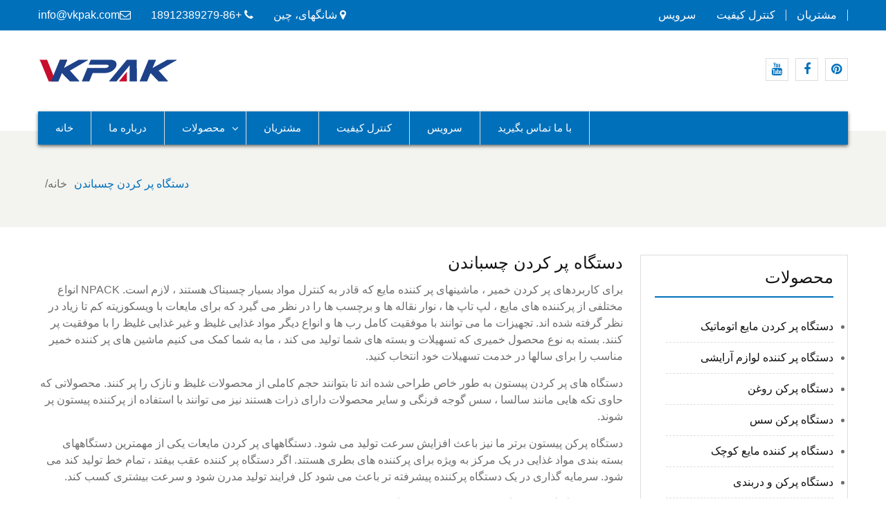

--- FILE ---
content_type: text/html; charset=UTF-8
request_url: https://fa.npoat.com/item/paste-filling-machine
body_size: 17216
content:
<!DOCTYPE html><html dir="rtl" lang="fa-IR" prefix="og: http://ogp.me/ns#"><head><script data-no-optimize="1" type="a6ff3009e32f3af38ea930f0-text/javascript">var litespeed_docref=sessionStorage.getItem("litespeed_docref");litespeed_docref&&(Object.defineProperty(document,"referrer",{get:function(){return litespeed_docref}}),sessionStorage.removeItem("litespeed_docref"));</script><meta charset="UTF-8"><link data-optimized="2" rel="stylesheet" href="https://www.npoat.com/wp-content/litespeed/css/b03f2a31fb83511d22c237ebad9b8bf2.css?ver=0649a" /><meta name="viewport" content="width=device-width, initial-scale=1"><title>دستگاه پر کردن چسب برای فروش - Npoat.com</title><link rel="canonical" href="https://fa.npoat.com/item/paste-filling-machine" /><meta property="og:locale" content="fa_IR" /><meta property="og:type" content="object" /><meta property="og:title" content="دستگاه پر کردن چسب برای فروش - Npoat.com" /><meta property="og:description" content="For paste filling applications, liquid filling machinery that can handle highly viscous substances is required. NPACK carries various types of liquid fillers, cappers, conveyors, and labelers that are intended for liquids of low to high viscosity. Our equipment can successfully full pastes and other types of thick nonfood or food products. Depending on the type of paste product your facility manufactures and packages, we can help you select the right paste filling machinery to serve your facility for years.Piston filling machines are specifically designed to allow for accurate fill volumes of both thick and thin products. Products that contain chunks, such as salsas, tomato sauces and other products with particulates can also be filled using a piston filler.Our superior piston filler machine also improves production speed. Liquid filling machines are one of the most critical food packing machines in a facility, especially for bottle fillers. If a filling machine lags, then the whole production line slows down. Investing in a more advanced filler machine allows the entire production process to be modernized and speed up.Install a complete paste filling equipment systemPaste is one of the many products our liquid filling machines are designed to handle. We also carry many other types of equipment that can improve the efficiency of your production line and increase productivity. We can help you choose machinery based on the viscosity of your paste product.Following completion of the liquid filling process, cappers can apply different types of caps to packages, forming an airtight and liquid-tight seal that prevents contamination and leakage. Labelers can apply high-quality custom-printed labels to paste jars and other types of containers.a system of conveyors keeps the entire liquid packaging process efficient, carrying containers between stations with consistent efficiency. This combination of equipment can form a paste filling line that provides years of reliable operation.Whether you&#8217;re outfitting a new manufacturing facility or replacing old machinery, we can help you streamline your operations for maximum productivity. This affordable, industrial grade liquid and paste filling equipment is designed for high-volume use in busy manufacturing plants.Incorporate a custom-built production lineThe selection of liquid packaging machinery in our inventory allows customers to design customized systems. Choose from a range of sizes and setups of paste filling to meet space requirements and other needs. Our experts can help you determine which equipment will best suit your facility before assisting with production line design and implementation. A custom-designed liquid filling machine configuration can give your facility the solution it needs to help boost productivity and minimize breakdowns.To get started with the design and installation of custom paste filling equipment, speak with one of the experts at e-pak machinery today for assistance. Based on your specifications and individual facility space requirements, we&#8217;ll help you select the paste filling machinery that can most successfully optimize the filling process. Additional services we offer can further help your facility last for years, including operator training, field service, high-speed camera services, installation, leasing, and mechanical performance improvement. With our state-of-the-art liquid filling systems installed in your facility, you can benefit from a cost-effective production line that provides top-quality results." /><meta property="og:url" content="https://fa.npoat.com/item/paste-filling-machine" /><meta property="og:site_name" content="Npoat.com" /><meta name="twitter:card" content="summary_large_image" /><meta name="twitter:title" content="دستگاه پر کردن چسب برای فروش - Npoat.com" /> <script type='application/ld+json'>{"@context":"http:\/\/schema.org","@type":"WebSite","@id":"#website","url":"https:\/\/fa.npoat.com\/","name":"Npoat.com","potentialAction":{"@type":"SearchAction","target":"https:\/\/fa.npoat.com\/?s={search_term_string}","query-input":"required name=search_term_string"}}</script> <link rel='dns-prefetch' href='//www.npoat.com' /><link rel='dns-prefetch' href='//fonts.googleapis.com' /><link rel='dns-prefetch' href='//s.w.org' /> <script type="litespeed/javascript" data-src='https://fa.npoat.com/wp-includes/js/jquery/jquery.js'></script> <script type="litespeed/javascript">window._wp_rp_static_base_url='https://wprp.zemanta.com/static/';window._wp_rp_wp_ajax_url="https://fa.npoat.com/wp-admin/admin-ajax.php";window._wp_rp_plugin_version='3.6.4';window._wp_rp_post_id='1232';window._wp_rp_num_rel_posts='10';window._wp_rp_thumbnails=!0;window._wp_rp_post_title='Paste+filling+machine+for+tomato+paste%2C+cosmetic+cream';window._wp_rp_post_tags=['paste+filling+machine','automatic+liquid+filling+machi','hopper','cream','tomato','cosmet','pneumat','filler','steel','swift','oil','stainless','medicin','valv','304','machin','piston'];window._wp_rp_promoted_content=!0</script> <link rel="alternate" hreflang="en-US" href="https://www.npoat.com/item/paste-filling-machine/"/><link rel="alternate" hreflang="af" href="https://af.npoat.com/item/paste-filling-machine/"/><link rel="alternate" hreflang="sq" href="https://sq.npoat.com/item/paste-filling-machine/"/><link rel="alternate" hreflang="ar" href="https://ar.npoat.com/item/paste-filling-machine/"/><link rel="alternate" hreflang="hy" href="https://hy.npoat.com/item/paste-filling-machine/"/><link rel="alternate" hreflang="az" href="https://az.npoat.com/item/paste-filling-machine/"/><link rel="alternate" hreflang="eu" href="https://eu.npoat.com/item/paste-filling-machine/"/><link rel="alternate" hreflang="bn-BD" href="https://bn.npoat.com/item/paste-filling-machine/"/><link rel="alternate" hreflang="bs-BA" href="https://bs.npoat.com/item/paste-filling-machine/"/><link rel="alternate" hreflang="bg-BG" href="https://bg.npoat.com/item/paste-filling-machine/"/><link rel="alternate" hreflang="ca" href="https://ca.npoat.com/item/paste-filling-machine/"/><link rel="alternate" hreflang="ceb" href="https://ceb.npoat.com/item/paste-filling-machine/"/><link rel="alternate" hreflang="zh-TW" href="https://tw.npoat.com/item/paste-filling-machine/"/><link rel="alternate" hreflang="zh-CN" href="https://cn.npoat.com/item/paste-filling-machine/"/><link rel="alternate" hreflang="hr" href="https://hr.npoat.com/item/paste-filling-machine/"/><link rel="alternate" hreflang="cs-CZ" href="https://cs.npoat.com/item/paste-filling-machine/"/><link rel="alternate" hreflang="da-DK" href="https://da.npoat.com/item/paste-filling-machine/"/><link rel="alternate" hreflang="nl-NL" href="https://nl.npoat.com/item/paste-filling-machine/"/><link rel="alternate" hreflang="eo" href="https://eo.npoat.com/item/paste-filling-machine/"/><link rel="alternate" hreflang="et" href="https://et.npoat.com/item/paste-filling-machine/"/><link rel="alternate" hreflang="fi" href="https://fi.npoat.com/item/paste-filling-machine/"/><link rel="alternate" hreflang="fr-FR" href="https://fr.npoat.com/item/paste-filling-machine/"/><link rel="alternate" hreflang="gl-ES" href="https://gl.npoat.com/item/paste-filling-machine/"/><link rel="alternate" hreflang="ka-GE" href="https://ka.npoat.com/item/paste-filling-machine/"/><link rel="alternate" hreflang="de-DE" href="https://de.npoat.com/item/paste-filling-machine/"/><link rel="alternate" hreflang="el" href="https://el.npoat.com/item/paste-filling-machine/"/><link rel="alternate" hreflang="gu" href="https://gu.npoat.com/item/paste-filling-machine/"/><link rel="alternate" hreflang="he-IL" href="https://he.npoat.com/item/paste-filling-machine/"/><link rel="alternate" hreflang="hi-IN" href="https://hi.npoat.com/item/paste-filling-machine/"/><link rel="alternate" hreflang="hu-HU" href="https://hu.npoat.com/item/paste-filling-machine/"/><link rel="alternate" hreflang="is-IS" href="https://is.npoat.com/item/paste-filling-machine/"/><link rel="alternate" hreflang="id-ID" href="https://id.npoat.com/item/paste-filling-machine/"/><link rel="alternate" hreflang="it-IT" href="https://it.npoat.com/item/paste-filling-machine/"/><link rel="alternate" hreflang="ja" href="https://ja.npoat.com/item/paste-filling-machine/"/><link rel="alternate" hreflang="jv-ID" href="https://jv.npoat.com/item/paste-filling-machine/"/><link rel="alternate" hreflang="kk" href="https://kk.npoat.com/item/paste-filling-machine/"/><link rel="alternate" hreflang="km" href="https://km.npoat.com/item/paste-filling-machine/"/><link rel="alternate" hreflang="ko-KR" href="https://ko.npoat.com/item/paste-filling-machine/"/><link rel="alternate" hreflang="ckb" href="https://ku.npoat.com/item/paste-filling-machine/"/><link rel="alternate" hreflang="lo" href="https://lo.npoat.com/item/paste-filling-machine/"/><link rel="alternate" hreflang="lv" href="https://lv.npoat.com/item/paste-filling-machine/"/><link rel="alternate" hreflang="lt-LT" href="https://lt.npoat.com/item/paste-filling-machine/"/><link rel="alternate" hreflang="mk-MK" href="https://mk.npoat.com/item/paste-filling-machine/"/><link rel="alternate" hreflang="ms-MY" href="https://ms.npoat.com/item/paste-filling-machine/"/><link rel="alternate" hreflang="ml-IN" href="https://ml.npoat.com/item/paste-filling-machine/"/><link rel="alternate" hreflang="mr" href="https://mr.npoat.com/item/paste-filling-machine/"/><link rel="alternate" hreflang="mn" href="https://mn.npoat.com/item/paste-filling-machine/"/><link rel="alternate" hreflang="ne-NP" href="https://ne.npoat.com/item/paste-filling-machine/"/><link rel="alternate" hreflang="nn-NO" href="https://no.npoat.com/item/paste-filling-machine/"/><link rel="alternate" hreflang="ps" href="https://ps.npoat.com/item/paste-filling-machine/"/><link rel="alternate" hreflang="fa-IR" href="https://fa.npoat.com/item/paste-filling-machine"/><link rel="alternate" hreflang="pl-PL" href="https://pl.npoat.com/item/paste-filling-machine/"/><link rel="alternate" hreflang="pt-PT" href="https://pt.npoat.com/item/paste-filling-machine/"/><link rel="alternate" hreflang="pa-IN" href="https://pa.npoat.com/item/paste-filling-machine/"/><link rel="alternate" hreflang="ro-RO" href="https://ro.npoat.com/item/paste-filling-machine/"/><link rel="alternate" hreflang="ru-RU" href="https://ru.npoat.com/item/paste-filling-machine/"/><link rel="alternate" hreflang="sr-RS" href="https://sr.npoat.com/item/paste-filling-machine/"/><link rel="alternate" hreflang="si-LK" href="https://si.npoat.com/item/paste-filling-machine/"/><link rel="alternate" hreflang="sk-SK" href="https://sk.npoat.com/item/paste-filling-machine/"/><link rel="alternate" hreflang="sl-SI" href="https://sl.npoat.com/item/paste-filling-machine/"/><link rel="alternate" hreflang="es-ES" href="https://es.npoat.com/item/paste-filling-machine/"/><link rel="alternate" hreflang="sv-SE" href="https://sv.npoat.com/item/paste-filling-machine/"/><link rel="alternate" hreflang="tl" href="https://tl.npoat.com/item/paste-filling-machine/"/><link rel="alternate" hreflang="ta-IN" href="https://ta.npoat.com/item/paste-filling-machine/"/><link rel="alternate" hreflang="te" href="https://te.npoat.com/item/paste-filling-machine/"/><link rel="alternate" hreflang="th" href="https://th.npoat.com/item/paste-filling-machine/"/><link rel="alternate" hreflang="tr-TR" href="https://tr.npoat.com/item/paste-filling-machine/"/><link rel="alternate" hreflang="uk" href="https://uk.npoat.com/item/paste-filling-machine/"/><link rel="alternate" hreflang="ur" href="https://ur.npoat.com/item/paste-filling-machine/"/><link rel="alternate" hreflang="uz-UZ" href="https://uz.npoat.com/item/paste-filling-machine/"/><link rel="alternate" hreflang="vi" href="https://vi.npoat.com/item/paste-filling-machine/"/><link rel="alternate" hreflang="cy" href="https://cy.npoat.com/item/paste-filling-machine/"/><link rel="icon" href="https://fa.npoat.com/wp-content/uploads/VKpakicon-150x150.png" sizes="32x32" /><link rel="icon" href="https://fa.npoat.com/wp-content/uploads/VKpakicon-300x300.png" sizes="192x192" /><link rel="apple-touch-icon-precomposed" href="https://fa.npoat.com/wp-content/uploads/VKpakicon-300x300.png" /><meta name="msapplication-TileImage" content="https://fa.npoat.com/wp-content/uploads/VKpakicon-300x300.png" /> <script type="litespeed/javascript" data-src="https://www.googletagmanager.com/gtag/js?id=G-1MBCZ9JMSW"></script> <script type="litespeed/javascript">window.dataLayer=window.dataLayer||[];function gtag(){dataLayer.push(arguments)}
gtag('js',new Date());gtag('config','G-1MBCZ9JMSW')</script> <meta name="p:domain_verify" content="3b7020856997da96475238957be1c4c5"/></head><body class="rtl archive tag tag-paste-filling-machine tag-27 wp-custom-logo translatepress-fa_IR group-blog hfeed global-layout-right-sidebar"><div id="page" class="site"><div id="top-bar" class="top-header"><div class="container"><div class="top-left"> <span class="address"><i class="fa fa-map-marker" aria-hidden="true"></i> شانگهای، چین</span> <span class="phone"><i class="fa fa-phone" aria-hidden="true"></i> +86-18912389279</span> <span class="fax"><i class="fa fa-envelope-o" aria-hidden="true"></i><a style="color:#fff;" href="/cdn-cgi/l/email-protection#472e29212807312c37262c6924282a"><span class="__cf_email__" data-cfemail="3a53545c557a4c514a5b5114595557">[email&#160;protected]</span></a></span></div><div class="top-right"><div class="top-menu-content"><div class="menu-top-container"><ul id="top-menu" class="menu"><li id="menu-item-1007" class="menu-item menu-item-type-post_type menu-item-object-page menu-item-1007"><a href="https://fa.npoat.com/customers.html">مشتریان</a></li><li id="menu-item-1008" class="menu-item menu-item-type-post_type menu-item-object-page menu-item-1008"><a href="https://fa.npoat.com/quality-control.html">کنترل کیفیت</a></li><li id="menu-item-1009" class="menu-item menu-item-type-post_type menu-item-object-page menu-item-1009"><a href="https://fa.npoat.com/service.html">سرویس</a></li></ul></div></div></div></div></div><header id="masthead" class="site-header" role="banner"><div class="head-wrap"><div class="container"><div class="site-branding"> <a href="https://fa.npoat.com" class="custom-logo-link" rel="home"><img data-lazyloaded="1" src="[data-uri]" width="201" height="35" data-src="https://fa.npoat.com/wp-content/uploads/Vkpak-Logo.png" class="custom-logo" alt="Vkpak Logo" /></a></div><div class="top-right-social-menu"><div class="widget business_inn_widget_social"><div class="menu-links-container"><ul id="menu-links" class="menu"><li id="menu-item-1066" class="menu-item menu-item-type-custom menu-item-object-custom menu-item-1066"><a href="https://www.youtube.com/channel/UC6L8gk5pa0Ry0Hv1SbxbwZg"><span class="screen-reader-text">یوتیوب</span></a></li><li id="menu-item-1067" class="menu-item menu-item-type-custom menu-item-object-custom menu-item-1067"><a href="https://www.facebook.com/npackfillers"><span class="screen-reader-text">فیس بوک</span></a></li><li id="menu-item-1068" class="menu-item menu-item-type-custom menu-item-object-custom menu-item-1068"><a href="https://www.pinterest.com/npackpm/"><span class="screen-reader-text">پینترست</span></a></li></ul></div></div></div></div></div><div class="main-nav-wrap"><div class="container"><div id="main-nav" class="clear-fix"><nav id="site-navigation" class="main-navigation" role="navigation"><div class="wrap-menu-content"><div class="menu-nav-container"><ul id="primary-menu" class="menu"><li id="menu-item-1001" class="menu-item menu-item-type-post_type menu-item-object-page menu-item-home menu-item-1001"><a href="https://fa.npoat.com">خانه</a></li><li id="menu-item-1002" class="menu-item menu-item-type-post_type menu-item-object-page menu-item-1002"><a href="https://fa.npoat.com/about-us.html">درباره ما</a></li><li id="menu-item-1000" class="menu-item menu-item-type-taxonomy menu-item-object-category menu-item-has-children menu-item-1000"><a href="https://fa.npoat.com/products">محصولات</a><ul class="sub-menu"><li id="menu-item-1059" class="menu-item menu-item-type-taxonomy menu-item-object-category menu-item-1059"><a href="https://fa.npoat.com/products/automatic-liquid-filling-machine">دستگاه پر کردن مایع اتوماتیک</a></li><li id="menu-item-1061" class="menu-item menu-item-type-taxonomy menu-item-object-category menu-item-1061"><a href="https://fa.npoat.com/products/cosmetic-filling-machine">دستگاه پر کننده لوازم آرایشی</a></li><li id="menu-item-1063" class="menu-item menu-item-type-taxonomy menu-item-object-category menu-item-1063"><a href="https://fa.npoat.com/products/oil-filling-machine">دستگاه پرکن روغن</a></li><li id="menu-item-1064" class="menu-item menu-item-type-taxonomy menu-item-object-category menu-item-1064"><a href="https://fa.npoat.com/products/sauce-filling-machine">دستگاه پرکن سس</a></li><li id="menu-item-1065" class="menu-item menu-item-type-taxonomy menu-item-object-category menu-item-1065"><a href="https://fa.npoat.com/products/small-liquid-filling-machine">دستگاه پر کننده مایع کوچک</a></li><li id="menu-item-1087" class="menu-item menu-item-type-taxonomy menu-item-object-category menu-item-1087"><a href="https://fa.npoat.com/products/filling-and-capping-machine">دستگاه پرکن و دربندی</a></li><li id="menu-item-1472" class="menu-item menu-item-type-taxonomy menu-item-object-category menu-item-1472"><a href="https://fa.npoat.com/products/tube-filling-machine">دستگاه پر کردن لوله</a></li><li id="menu-item-1060" class="menu-item menu-item-type-taxonomy menu-item-object-category menu-item-1060"><a href="https://fa.npoat.com/products/capping-machine">دستگاه دربندی</a></li><li id="menu-item-1062" class="menu-item menu-item-type-taxonomy menu-item-object-category menu-item-1062"><a href="https://fa.npoat.com/products/labeling-machine">ماشین برچسب زدن</a></li></ul></li><li id="menu-item-1004" class="menu-item menu-item-type-post_type menu-item-object-page menu-item-1004"><a href="https://fa.npoat.com/customers.html">مشتریان</a></li><li id="menu-item-1005" class="menu-item menu-item-type-post_type menu-item-object-page menu-item-1005"><a href="https://fa.npoat.com/quality-control.html">کنترل کیفیت</a></li><li id="menu-item-1006" class="menu-item menu-item-type-post_type menu-item-object-page menu-item-1006"><a href="https://fa.npoat.com/service.html">سرویس</a></li><li id="menu-item-1003" class="menu-item menu-item-type-post_type menu-item-object-page menu-item-1003"><a href="https://fa.npoat.com/contact-us.html">با ما تماس بگیرید</a></li></ul></div></div></nav></div></div></div></header><div id="breadcrumb" class="bg_disabled" ><div class="container"><div role="navigation" aria-label="پودرهای سوخاری" class="breadcrumb-trail breadcrumbs" itemprop="breadcrumb" data-no-translation-aria-label=""><ul class="trail-items" itemscope itemtype="http://schema.org/BreadcrumbList"><meta name="numberOfItems" content="2" /><meta name="itemListOrder" content="Ascending" /><li itemprop="itemListElement" itemscope itemtype="http://schema.org/ListItem" class="trail-item trail-begin"><a href="https://fa.npoat.com" rel="home"><span itemprop="name" data-no-translation="">خانه</span></a><meta itemprop="position" content="1" /></li><li itemprop="itemListElement" itemscope itemtype="http://schema.org/ListItem" class="trail-item trail-end"><span itemprop="name">دستگاه پر کردن چسباندن</span><meta itemprop="position" content="2" /></li></ul></div></div></div><div id="content" class="site-content"><div class="container"><div class="inner-wrapper"><div id="primary" class="content-area"><main id="main" class="site-main" role="main"><h1 class="title">دستگاه پر کردن چسباندن</h1><div class="taxonomy-description"><p>برای کاربردهای پر کردن خمیر ، ماشینهای پر کننده مایع که قادر به کنترل مواد بسیار چسبناک هستند ، لازم است. NPACK انواع مختلفی از پرکننده های مایع ، لپ تاپ ها ، نوار نقاله ها و برچسب ها را در نظر می گیرد که برای مایعات با ویسکوزیته کم تا زیاد در نظر گرفته شده اند. تجهیزات ما می توانند با موفقیت کامل رب ها و انواع دیگر مواد غذایی غلیظ و غیر غذایی غلیظ را با موفقیت پر کنند. بسته به نوع محصول خمیری که تسهیلات و بسته های شما تولید می کند ، ما به شما کمک می کنیم ماشین های پر کننده خمیر مناسب را برای سالها در خدمت تسهیلات خود انتخاب کنید.</p><p>دستگاه های پر کردن پیستون به طور خاص طراحی شده اند تا بتوانند حجم کاملی از محصولات غلیظ و نازک را پر کنند. محصولاتی که حاوی تکه هایی مانند سالسا ، سس گوجه فرنگی و سایر محصولات دارای ذرات هستند نیز می توانند با استفاده از پرکننده پیستون پر شوند.</p><p>دستگاه پرکن پیستون برتر ما نیز باعث افزایش سرعت تولید می شود. دستگاههای پر کردن مایعات یکی از مهمترین دستگاههای بسته بندی مواد غذایی در یک مرکز به ویژه برای پرکننده های بطری هستند. اگر دستگاه پر کننده عقب بیفتد ، تمام خط تولید کند می شود. سرمایه گذاری در یک دستگاه پرکننده پیشرفته تر باعث می شود کل فرایند تولید مدرن شود و سرعت بیشتری کسب کند.</p><h3>سیستم کامل تجهیزات پر کردن خمیر را نصب کنید</h3><p>رب یکی از محصولاتی است که دستگاههای پر کننده مایع برای طراحی آنها طراحی شده اند. ما همچنین انواع دیگر تجهیزات دیگری را داریم که می توانند بهره وری در خط تولید شما را بهبود بخشند و بهره وری را افزایش دهند. ما می توانیم به شما کمک کنیم ماشین آلات را بر اساس ویسکوزیته محصول رب خود انتخاب کنید.</p><p>پس از اتمام مراحل پرشدن مایعات ، گیرنده ها می توانند انواع مختلفی از کلاه ها را روی بسته ها بکار گیرند و یک مهر و موم محکم و مایع را تشکیل دهند که از آلودگی و نشت جلوگیری می کند. برچسب ها می توانند از برچسب های چاپی با کیفیت بالا و با کیفیت بالا برای چسباندن کوزه ها و انواع دیگر ظروف استفاده کنند. سیستم نوار نقاله کل فرآیند بسته بندی مایع را کارآمد نگه می دارد و ظروف را با ایستگاه های دارای راندمان ثابت حمل می کند. این ترکیب تجهیزات می تواند یک خط پر کننده خمیر را تشکیل دهد که سالها کار قابل اعتماد را فراهم می کند.</p><p>خواه از تجهیزات جدیدی استفاده کنید یا ماشینهای قدیمی را جایگزین کنید ، ما می توانیم به شما کمک کنیم تا عملکرد خود را برای بهره وری حداکثر انجام دهید. این تجهیزات پر کننده مایع و خمیر درجه صنعتی ارزان قیمت برای استفاده با حجم بالا در کارخانه های شلوغ تولید می شود.</p><h3>یک خط تولید سفارشی را وارد کنید</h3><p>انتخاب ماشین آلات بسته بندی مایع در موجودی ما به مشتریان امکان می دهد سیستم های سفارشی طراحی کنند. برای برآورده کردن نیازهای فضا و سایر نیازها ، از بین طیف وسیعی از اندازه ها و تنظیمات پر کردن خمیر را انتخاب کنید. کارشناسان ما می توانند به شما کمک کنند قبل از کمک به طراحی و اجرای خط تولید ، تعیین کنید کدام تجهیزات به بهترین وجه مناسب شما خواهد بود. پیکربندی دستگاه پر کردن مایع به صورت سفارشی می تواند راه حل مورد نیاز خود را برای کمک به افزایش بهره وری و به حداقل رساندن خرابی ها در اختیار شما قرار دهد.</p><p>برای شروع کار با طراحی و نصب تجهیزات پر کردن خمیر سفارشی ، امروز برای کمک در این زمینه با یکی از کارشناسان ماشین آلات e-pak صحبت کنید. با توجه به مشخصات و شرایط مورد نیاز برای تأسیسات فردی ، ما به شما کمک می کنیم ماشین آلات پر کردن خمیر را انتخاب کنید که بتواند بیشترین موفقیت را در فرآیند پر کردن داشته باشد. خدمات اضافی ما ارائه می دهیم می تواند بیشتر به تأسیسات شما برای سالها ادامه دهد ، از جمله آموزش اپراتور ، سرویس میدانی ، خدمات دوربین پر سرعت ، نصب ، لیزینگ و بهبود عملکرد مکانیکی. با استفاده از پیشرفته ترین سیستم های پر کردن مایع که در تاسیسات شما نصب شده است ، می توانید از یک خط تولید مقرون به صرفه که نتایج با کیفیت عالی را ارائه می دهد ، بهره مند شوید.</p></div><div class='cvp-replayout post-0000 post type-post status-publish format-standard has-post-thumbnail hentry category-automatic-liquid-filling-machine tag-paste-filling-machine'><div class="pt-cv-wrapper"><div class="pt-cv-view pt-cv-pinterest pt-cv-colsys pt-cv-shadow pt-cv-bb pt-cv-sharp-buttons" id="pt-cv-view-3af326edst"><div data-id="pt-cv-page-1" class="pt-cv-page" data-cvc="1"><div class="col-md-12 col-sm-12 col-xs-12 pt-cv-content-item pt-cv-2-col"  data-pid="1232"><div class='pt-cv-pinmas'><a href="https://fa.npoat.com/paste-filling-machine-for-tomato-paste-cosmetic-cream.html" class="_self pt-cv-href-thumbnail pt-cv-thumb-left cvplbd" target="_self"><img data-lazyloaded="1" src="[data-uri]" width="300" height="300" data-src="https://fa.npoat.com/wp-content/uploads/Piston-Filling-Machine-12-300x300.jpg" class="pt-cv-thumbnail img-none pull-left" alt="دستگاه پر کردن خمیر گوجه فرنگی ، کرم آرایشی" /></a><h4 class="pt-cv-title"><a href="https://fa.npoat.com/paste-filling-machine-for-tomato-paste-cosmetic-cream.html" class="_self cvplbd" target="_self">دستگاه پر کردن خمیر گوجه فرنگی ، کرم آرایشی</a></h4><div class="pt-cv-content">مشخصات 1. دستگاه پر کننده خمیر عمودی 2. مواد: SUS 304 3. کار: پنوماتیک 4. بهره برداری آسان اقتصادی 5. حداقل. توضیحات 1PC سفارش: پماد و پرکننده مایع دو منظوره در پر کردن کمی آب ، روغن ، امولسیون و پماد مورد استفاده قرار می گیرد. از پمپ پیستون برای پر کردن و تنظیم دامنه پر شدن سکته استوانه ای استفاده می کند. روشهای خوراک ...<br /><a href="https://fa.npoat.com/paste-filling-machine-for-tomato-paste-cosmetic-cream.html" class="_self pt-cv-readmore btn btn-success cvplbd" target="_self" data-no-translation="">بیشتر بخوانید</a></div></div></div><div class="col-md-12 col-sm-12 col-xs-12 pt-cv-content-item pt-cv-2-col"  data-pid="1240"><div class='pt-cv-pinmas'><a href="https://fa.npoat.com/automatic-paste-filling-machine-for-cooking-oil-sauce.html" class="_self pt-cv-href-thumbnail pt-cv-thumb-left cvplbd" target="_self"><img data-lazyloaded="1" src="[data-uri]" width="300" height="300" data-src="https://fa.npoat.com/wp-content/uploads/Piston-Filling-Machine-9-1-300x300.jpg" class="pt-cv-thumbnail img-none pull-left" alt="دستگاه پرکننده خمیر اتوماتیک برای پخت و پز روغن ، سس" /></a><h4 class="pt-cv-title"><a href="https://fa.npoat.com/automatic-paste-filling-machine-for-cooking-oil-sauce.html" class="_self cvplbd" target="_self">دستگاه پرکننده خمیر اتوماتیک برای پخت و پز روغن ، سس</a></h4><div class="pt-cv-content">ویژگی ها: پر کردن حجم ، سرعت پر کردن قابل تنظیم است ، پایین نازل خاموش مثبت مثبت از عملکرد بدون قطره اطمینان می دهد. قطر نازل پر کردن اختیاری در 3mm-12mm. پر کردن نوع پیستون ، می تواند توسط پدال پا یا با تایمر خودکار انجام شود ، می تواند بین نیمه اتومات و automaitc انتقال یابد. از حلقه O سیلیکا استفاده کنید (بادامک 100 درجه سانتیگراد) ، مطابق با ایمنی مواد غذایی. اختیاری است ...<br /><a href="https://fa.npoat.com/automatic-paste-filling-machine-for-cooking-oil-sauce.html" class="_self pt-cv-readmore btn btn-success cvplbd" target="_self" data-no-translation="">بیشتر بخوانید</a></div></div></div><div class="col-md-12 col-sm-12 col-xs-12 pt-cv-content-item pt-cv-2-col"  data-pid="511"><div class='pt-cv-pinmas'><a href="https://fa.npoat.com/high-quality-full-automatic-small-tomato-paste-bottle-filling-capping-labeling-machine-glass-jar.html" class="_self pt-cv-href-thumbnail pt-cv-thumb-left cvplbd" target="_self"><img data-lazyloaded="1" src="[data-uri]" width="300" height="300" data-src="https://fa.npoat.com/wp-content/uploads/filling-machine-110-300x300.jpg" class="pt-cv-thumbnail img-none pull-left" alt="با کیفیت بالا بطری رب گوجه فرنگی کوچک اتوماتیک کامل دستگاه برچسب زدن درب شیشه" /></a><h4 class="pt-cv-title"><a href="https://fa.npoat.com/high-quality-full-automatic-small-tomato-paste-bottle-filling-capping-labeling-machine-glass-jar.html" class="_self cvplbd" target="_self">با کیفیت بالا بطری رب گوجه فرنگی کوچک اتوماتیک کامل دستگاه برچسب زدن درب شیشه</a></h4><div class="pt-cv-content">ویژگی های اصلی قاب فولادی ضد زنگ قاب C جوش داده شده با سنگین استیل 304. کلیه قطعات تماس با مواد SUS316 ، سرویس بهداشتی ، تفلون ، ویتون است و شیلنگهای مورد نیاز شما. قابلیت تنظیم زمان واقعی. بدون بطری پر نشده ، کنترل PLC حجم پرشدن دقیق ، در حدود 1٪ a و پیشخوان کل بطری. نگهداری آسان ، هیچ ابزار خاصی لازم نیست. تمبر یا شیلنگ مخصوص به سفارش. مسدود ...<br /><a href="https://fa.npoat.com/high-quality-full-automatic-small-tomato-paste-bottle-filling-capping-labeling-machine-glass-jar.html" class="_self pt-cv-readmore btn btn-success cvplbd" target="_self" data-no-translation="">بیشتر بخوانید</a></div></div></div><div class="col-md-12 col-sm-12 col-xs-12 pt-cv-content-item pt-cv-2-col"  data-pid="318"><div class='pt-cv-pinmas'><a href="https://fa.npoat.com/automatic-8-filling-nozzles-liquid-paste-sauce-honey-filling-machine.html" class="_self pt-cv-href-thumbnail pt-cv-thumb-left cvplbd" target="_self"><img data-lazyloaded="1" src="[data-uri]" width="300" height="300" data-src="https://fa.npoat.com/wp-content/uploads/filling-machine-104-300x300.jpg" class="pt-cv-thumbnail img-none pull-left" alt="دستگاه پر کننده مایع شیمیایی کارخانه" /></a><h4 class="pt-cv-title"><a href="https://fa.npoat.com/automatic-8-filling-nozzles-liquid-paste-sauce-honey-filling-machine.html" class="_self cvplbd" target="_self">دستگاه پر کننده 8 نازل اتوماتیک مایع / خمیر / سس / عسل</a></h4><div class="pt-cv-content">Destription: 1. دستگاه پر کردن مایع اتوماتیک بر اساس محصولات سری این شرکت طراحی شده است که عملکردهای اضافی آن افزایش یافته است. این محصول در بهره برداری ، تصحیح خطا ، نظافت و نگهداری ماشین ساده و راحت است. به طور گسترده ای برای پر کردن انواع مایعات بسیار چسبناک در صنایع مواد شیمیایی روزانه ، مواد غذایی ، دارویی و روغن استفاده می شود. 2. با چهار سر پر کننده همزمان ، ...<br /><a href="https://fa.npoat.com/automatic-8-filling-nozzles-liquid-paste-sauce-honey-filling-machine.html" class="_self pt-cv-readmore btn btn-success cvplbd" target="_self" data-no-translation="">بیشتر بخوانید</a></div></div></div><div class="col-md-12 col-sm-12 col-xs-12 pt-cv-content-item pt-cv-2-col"  data-pid="258"><div class='pt-cv-pinmas'><a href="https://fa.npoat.com/5-5000-ml-single-head-pneumatic-piston-honey-filler-paste-filling-machine-liquid-bottle.html" class="_self pt-cv-href-thumbnail pt-cv-thumb-left cvplbd" target="_self"><img data-lazyloaded="1" src="[data-uri]" width="300" height="300" data-src="https://fa.npoat.com/wp-content/uploads/filling-machine-19-300x300.jpg" class="pt-cv-thumbnail img-none pull-left" alt="5-5000 میلی لیتر دستگاه پر کننده خمیری عسل پیستونی تک سر برای بطری مایع" /></a><h4 class="pt-cv-title"><a href="https://fa.npoat.com/5-5000-ml-single-head-pneumatic-piston-honey-filler-paste-filling-machine-liquid-bottle.html" class="_self cvplbd" target="_self">5-5000 میلی لیتر دستگاه پر کننده خمیری عسل پیستونی تک سر برای بطری مایع</a></h4><div class="pt-cv-content">معرفی محصول: 1. دستگاه پر کردن خمیر حالت اندازه گیری پیستون و هوای فشرده شده را به عنوان قدرت معرفی کرده است. 2. محدوده پر کردن را می توان کمی تنظیم کرد. 3. پیستون دستگاه پر کننده خمیر از مواد PTFE ، مقاوم در برابر سایش ، ضد خوردگی ساخته شده است. 4- از این دستگاه پرکننده خمیر در صنایع شیمیایی ، مواد غذایی ، آرایشی ، پزشکی ، سموم دفع آفات ، روغن کاری شونده و ... استفاده می شود.<br /><a href="https://fa.npoat.com/5-5000-ml-single-head-pneumatic-piston-honey-filler-paste-filling-machine-liquid-bottle.html" class="_self pt-cv-readmore btn btn-success cvplbd" target="_self" data-no-translation="">بیشتر بخوانید</a></div></div></div></div></div></div><style type="text/css" id="pt-cv-inline-style-afb8328qv3">#pt-cv-view-3af326edst.pt-cv-post-border { margin: 0; border-top-width: 1px; border-left-width: 1px }
#pt-cv-view-3af326edst.pt-cv-post-border { margin: 0; border-top-style: solid; border-left-style: solid }
#pt-cv-view-3af326edst.pt-cv-post-border .pt-cv-content-item   { border-right-width: 1px; border-bottom-width: 1px; border-right-style: solid; border-bottom-style: solid; }
#pt-cv-view-3af326edst .pt-cv-title a, #pt-cv-view-3af326edst  .panel-title { font-size: 16px !important; line-height: 1.3 !important; }
#pt-cv-view-3af326edst  .pt-cv-hover-wrapper::before   { background-color: rgba(0,0,0,.3) !important; }
#pt-cv-view-3af326edst  .pt-cv-content-item:hover .pt-cv-hover-wrapper::before   { background-color: rgba(51,51,51,.6) !important; }
#pt-cv-view-3af326edst:not(.pt-cv-nohover) .pt-cv-mask *   { color: #fff; }
#pt-cv-view-3af326edst .pt-cv-carousel-caption  { background-color: rgba(51,51,51,.6) !important; }
#pt-cv-view-3af326edst .pt-cv-specialp * { color: #fff !important; background-color: #CC3333 !important; }
#pt-cv-view-3af326edst .pt-cv-pficon  { color: #bbb !important; }
#pt-cv-view-3af326edst  .add_to_cart_button, #pt-cv-view-3af326edst  .add_to_cart_button *   { color: #ffffff !important; background-color: #00aeef !important; }
#pt-cv-view-3af326edst  .woocommerce-onsale   { color: #ffffff !important; background-color: #ff5a5f !important; }
#pt-cv-view-3af326edst .pt-cv-readmore  { color: #ffffff !important; background-color: #0070bb !important; }
#pt-cv-view-3af326edst .pt-cv-readmore:hover  { color: #ffffff !important; background-color: #0070bb !important; }
#pt-cv-view-3af326edst  + .pt-cv-pagination-wrapper .pt-cv-more , #pt-cv-view-3af326edst  + .pt-cv-pagination-wrapper .pagination .active a { color: #ffffff !important; background-color: #00aeef !important; }
[id^='pt-cv-filter-bar-3af326edst'] .active.pt-cv-filter-option, [id^='pt-cv-filter-bar-3af326edst'] .active .pt-cv-filter-option, [id^='pt-cv-filter-bar-3af326edst'] .selected.pt-cv-filter-option, [id^='pt-cv-filter-bar-3af326edst'] .dropdown-toggle   { color: #fff !important; background-color: #00aeef !important; }
[id^='pt-cv-filter-bar-3af326edst'] .pt-cv-filter-title   { color: #fff !important; background-color: #00aeef !important; }
#pt-cv-gls-3af326edst li a.pt-active   { color: #fff !important; background-color: #ff5a5f !important; }
#pt-cv-view-3af326edst .pt-cv-gls-header  { color: #fff !important; background-color: #00aeef !important; }</style></div></main></div><aside id="sidebar-primary" class="widget-area sidebar" role="complementary"><section id="nav_menu-2" class="widget widget_nav_menu"><h2 class="widget-title">محصولات</h2><div class="menu-products-container"><ul id="menu-products" class="menu"><li id="menu-item-1069" class="menu-item menu-item-type-taxonomy menu-item-object-category menu-item-1069"><a href="https://fa.npoat.com/products/automatic-liquid-filling-machine">دستگاه پر کردن مایع اتوماتیک</a></li><li id="menu-item-1071" class="menu-item menu-item-type-taxonomy menu-item-object-category menu-item-1071"><a href="https://fa.npoat.com/products/cosmetic-filling-machine">دستگاه پر کننده لوازم آرایشی</a></li><li id="menu-item-1073" class="menu-item menu-item-type-taxonomy menu-item-object-category menu-item-1073"><a href="https://fa.npoat.com/products/oil-filling-machine">دستگاه پرکن روغن</a></li><li id="menu-item-1074" class="menu-item menu-item-type-taxonomy menu-item-object-category menu-item-1074"><a href="https://fa.npoat.com/products/sauce-filling-machine">دستگاه پرکن سس</a></li><li id="menu-item-1075" class="menu-item menu-item-type-taxonomy menu-item-object-category menu-item-1075"><a href="https://fa.npoat.com/products/small-liquid-filling-machine">دستگاه پر کننده مایع کوچک</a></li><li id="menu-item-1086" class="menu-item menu-item-type-taxonomy menu-item-object-category menu-item-1086"><a href="https://fa.npoat.com/products/filling-and-capping-machine">دستگاه پرکن و دربندی</a></li><li id="menu-item-1473" class="menu-item menu-item-type-taxonomy menu-item-object-category menu-item-1473"><a href="https://fa.npoat.com/products/tube-filling-machine">دستگاه پر کردن لوله</a></li><li id="menu-item-1070" class="menu-item menu-item-type-taxonomy menu-item-object-category menu-item-1070"><a href="https://fa.npoat.com/products/capping-machine">دستگاه دربندی</a></li><li id="menu-item-1072" class="menu-item menu-item-type-taxonomy menu-item-object-category menu-item-1072"><a href="https://fa.npoat.com/products/labeling-machine">ماشین برچسب زدن</a></li></ul></div></section><section id="text-2" class="widget widget_text"><h2 class="widget-title">با ما تماس بگیرید</h2><div class="textwidget"><div class="su-list" style="margin-right:0px"></p><ul><li><i class="sui sui-forward" style="color:#0070bb"></i> <strong>Shanghai BaZhou Industrial Co., Ltd.</strong></li><li><i class="sui sui-forward" style="color:#0070bb"></i> تلفن: +38-21-34710825</li><li><i class="sui sui-forward" style="color:#0070bb"></i> نمابر: + 86-21-34710825</li><li><i class="sui sui-forward" style="color:#0070bb"></i> WhatsApp: +86-18912389279</li><li><i class="sui sui-forward" style="color:#0070bb"></i> پست الکترونیک: <a href="/cdn-cgi/l/email-protection#c9a0a7afa689bfa2b9a8a2e7aaa6a4"><span class="__cf_email__" data-cfemail="2a43444c456a5c415a4b4104494547">[email&#160;protected]</span></a></li><li><i class="sui sui-forward" style="color:#0070bb"></i> Add: Plant No. 6, No. 477 Tie Feng Road, Baoshan District, Shanghai, China.</li></ul><p></div></div></section></aside></div></div></div><aside id="footer-widgets" class="widget-area" role="complementary"><div class="container"><div class="inner-wrapper"><div class="widget-column footer-active-4"><section id="text-3" class="widget widget_text"><div class="textwidget"><div class="su-list" style="margin-right:0px"></p><ul><li><i class="sui sui-forward" style="color:#fff"></i> <a href="/item/10ml-bottle-filling-machine">دستگاه پر کردن بطری 10 میلی لیتری</a></li><li><i class="sui sui-forward" style="color:#fff"></i> <a href="/item/30ml-bottle-filling-machine">دستگاه پر کردن بطری 30 میلی لیتری</a></li><li><i class="sui sui-forward" style="color:#fff"></i> <a href="/item/acid-filling-machine">دستگاه پر کردن اسید</a></li><li><i class="sui sui-forward" style="color:#fff"></i> <a href="/item/alcohol-filling-machine">دستگاه پر کننده الکل</a></li><li><i class="sui sui-forward" style="color:#fff"></i> <a href="/item/bleach-filling-machine">دستگاه پر کننده سفید کننده</a></li><li><i class="sui sui-forward" style="color:#fff"></i> <a href="/item/chemical-filling-machine">دستگاه پرکن شیمیایی</a></li></ul><p></div></div></section></div><div class="widget-column footer-active-4"><section id="text-4" class="widget widget_text"><div class="textwidget"><div class="su-list" style="margin-right:0px"></p><ul><li><i class="sui sui-forward" style="color:#fff"></i> <a href="/item/cooking-oil-filling-machine">دستگاه پرکن روغن پخت و پز</a></li><li><i class="sui sui-forward" style="color:#fff"></i> <a href="/item/detergent-filling-machine">دستگاه پر کننده مواد شوینده</a></li><li><i class="sui sui-forward" style="color:#fff"></i> <a href="/item/edible-oil-bottle-filling-machine">دستگاه پر کردن بطری روغن خوراکی</a></li><li><i class="sui sui-forward" style="color:#fff"></i> <a href="/item/engine-oil-filling-machine">دستگاه پرکن روغن موتور</a></li><li><i class="sui sui-forward" style="color:#fff"></i> <a href="/item/essential-oil-filling-machine">دستگاه پرکن روغن اساسی</a></li><li><i class="sui sui-forward" style="color:#fff"></i> <a href="/item/eye-drop-filling-machine">دستگاه پر کردن چشم</a></li></ul><p></div></div></section></div><div class="widget-column footer-active-4"><section id="text-5" class="widget widget_text"><div class="textwidget"><div class="su-list" style="margin-right:0px"></p><ul><li><i class="sui sui-forward" style="color:#fff"></i> <a href="/item/honey-filling-machine">دستگاه پر کننده عسل</a></li><li><i class="sui sui-forward" style="color:#fff"></i> <a href="/item/jam-filling-machine">دستگاه پرکن جام</a></li><li><i class="sui sui-forward" style="color:#fff"></i> <a href="/item/lube-filling-machine">دستگاه پر کردن لوب</a></li><li><i class="sui sui-forward" style="color:#fff"></i> <a href="/item/lubricant-filling-machine">دستگاه پر کننده روان کننده</a></li><li><i class="sui sui-forward" style="color:#fff"></i> <a href="/item/motor-oil-filling-machine">دستگاه پرکن روغن موتور</a></li><li><i class="sui sui-forward" style="color:#fff"></i> <a href="/item/mustard-oil-filling-machine">دستگاه پرکن روغن خردل</a></li></ul><p></div></div></section></div><div class="widget-column footer-active-4"><section id="text-6" class="widget widget_text"><div class="textwidget"><div class="su-list" style="margin-right:0px"></p><ul><li><i class="sui sui-forward" style="color:#fff"></i> <a href="/item/nail-polish-filling-machine">دستگاه پر کننده ناخن لهستانی</a></li><li><i class="sui sui-forward" style="color:#fff"></i> <a href="/item/olive-oil-filling-machine">دستگاه پرکن روغن زیتون</a></li><li><i class="sui sui-forward" style="color:#fff"></i> <a href="/item/palm-oil-filling-machine">دستگاه پرکن روغن نخل</a></li><li><i class="sui sui-forward" style="color:#fff"></i> <a href="/item/paste-filling-machine">دستگاه پر کردن چسباندن</a></li><li><i class="sui sui-forward" style="color:#fff"></i> <a href="/item/piston-filling-machine">دستگاه پر کردن پیستون</a></li><li><i class="sui sui-forward" style="color:#fff"></i> <a href="/item/shampoo-filling-machine">دستگاه پر کننده شامپو</a></li></ul><p></div></div></section></div></div></div></aside><footer id="colophon" class="site-footer" role="contentinfo"><div class="container"><div id="alpha-lang" data-no-translation> <a href="//ar.npoat.com" title="Arabic"><img data-lazyloaded="1" src="[data-uri]" data-src="https://cdnjs.cloudflare.com/ajax/libs/flag-icon-css/7.2.1/flags/4x3/sa.svg" width="22" alt="Arabic"> <span>Arabic</span></a> <a href="//www.npoat.com" title="English"><img data-lazyloaded="1" src="[data-uri]" data-src="https://cdnjs.cloudflare.com/ajax/libs/flag-icon-css/7.2.1/flags/4x3/us.svg" width="22" alt="English"> <span>English</span></a> <a href="//fr.npoat.com" title="French"><img data-lazyloaded="1" src="[data-uri]" data-src="https://cdnjs.cloudflare.com/ajax/libs/flag-icon-css/7.2.1/flags/4x3/fr.svg" width="22" alt="French"> <span>French</span></a> <a href="//de.npoat.com" title="German"><img data-lazyloaded="1" src="[data-uri]" data-src="https://cdnjs.cloudflare.com/ajax/libs/flag-icon-css/7.2.1/flags/4x3/de.svg" width="22" alt="German"> <span>German</span></a> <a href="//it.npoat.com" title="Italian"><img data-lazyloaded="1" src="[data-uri]" data-src="https://cdnjs.cloudflare.com/ajax/libs/flag-icon-css/7.2.1/flags/4x3/it.svg" width="22" alt="Italian"> <span>Italian</span></a> <a href="//ja.npoat.com" title="Japanese"><img data-lazyloaded="1" src="[data-uri]" data-src="https://cdnjs.cloudflare.com/ajax/libs/flag-icon-css/7.2.1/flags/4x3/jp.svg" width="22" alt="Japanese"> <span>Japanese</span></a> <a href="//fa.npoat.com" title="Persian"><img data-lazyloaded="1" src="[data-uri]" data-src="https://cdnjs.cloudflare.com/ajax/libs/flag-icon-css/7.2.1/flags/4x3/ir.svg" width="22" alt="Persian"> <span>Persian</span></a> <a href="//pt.npoat.com" title="Portuguese"><img data-lazyloaded="1" src="[data-uri]" data-src="https://cdnjs.cloudflare.com/ajax/libs/flag-icon-css/7.2.1/flags/4x3/pt.svg" width="22" alt="Portuguese"> <span>Portuguese</span></a> <a href="//ru.npoat.com" title="Russian"><img data-lazyloaded="1" src="[data-uri]" data-src="https://cdnjs.cloudflare.com/ajax/libs/flag-icon-css/7.2.1/flags/4x3/ru.svg" width="22" alt="Russian"> <span>Russian</span></a> <a href="//es.npoat.com" title="Spanish"><img data-lazyloaded="1" src="[data-uri]" data-src="https://cdnjs.cloudflare.com/ajax/libs/flag-icon-css/7.2.1/flags/4x3/es.svg" width="22" alt="Spanish"> <span>Spanish</span></a> <a href="//tr.npoat.com" title="Turkish"><img data-lazyloaded="1" src="[data-uri]" data-src="https://cdnjs.cloudflare.com/ajax/libs/flag-icon-css/7.2.1/flags/4x3/tr.svg" width="22" alt="Turkish"> <span>Turkish</span></a><a href="//th.npoat.com" title="Thai"><img data-lazyloaded="1" src="[data-uri]" data-src="https://cdnjs.cloudflare.com/ajax/libs/flag-icon-css/7.2.1/flags/4x3/th.svg" width="22" alt="Thai"> <span>Thai</span></a></div><div class="copyright" data-no-translation> Copyright © Shanghai BaZhou Industrial Co., Ltd. All rights reserved.</div><div class="site-info"> طراحی شده توسط <span style="color:red">Hangheng.cc</span> | <a href="/sitemap.xml">نقشه سایت XML</a></div></div></footer></div> <a href="#page" class="scrollup" id="btn-scrollup"><i class="fa fa-angle-up"></i></a> <script data-cfasync="false" src="/cdn-cgi/scripts/5c5dd728/cloudflare-static/email-decode.min.js"></script><script type="litespeed/javascript">var trp_data={"trp_custom_ajax_url":"https:\/\/www.npoat.com\/wp-content\/plugins\/translatepress-multilingual\/includes\/trp-ajax.php","trp_wp_ajax_url":"https:\/\/fa.npoat.com\/wp-admin\/admin-ajax.php","trp_language_to_query":"fa_IR","trp_original_language":"en_US","trp_current_language":"fa_IR","trp_skip_selectors":["[data-no-translation]","[data-no-dynamic-translation]","[data-trp-translate-id-innertext]","script","style","head","trp-span","translate-press","#select2-billing_country-results","#select2-shipping_country-results","[data-trp-translate-id]","[data-trpgettextoriginal]","[data-trp-post-slug]"],"trp_base_selectors":["data-trp-translate-id","data-trpgettextoriginal","data-trp-post-slug"],"trp_attributes_selectors":{"text":{"accessor":"outertext","attribute":!1},"block":{"accessor":"innertext","attribute":!1},"image_src":{"selector":"img[src]","accessor":"src","attribute":!0},"submit":{"selector":"input[type='submit'],input[type='button']","accessor":"value","attribute":!0},"placeholder":{"selector":"input[type='text'][placeholder],input[type='password'][placeholder],input[type='search'][placeholder],input[type='email'][placeholder],input[placeholder]:not([type]),textarea[placeholder]","accessor":"placeholder","attribute":!0},"title":{"selector":"[title]:not(link)","accessor":"title","attribute":!0},"a_href":{"selector":"a[href]","accessor":"href","attribute":!0},"button":{"accessor":"outertext","attribute":!1},"option":{"accessor":"innertext","attribute":!1},"image_alt":{"selector":"img[alt]","accessor":"alt","attribute":!0},"meta_desc":{"selector":"meta[name=\"description\"],meta[property=\"og:title\"],meta[property=\"og:description\"],meta[property=\"og:site_name\"],meta[name=\"twitter:title\"],meta[name=\"twitter:description\"]","accessor":"content","attribute":!0},"page_title":{"selector":"title","accessor":"innertext","attribute":!1}},"trp_attributes_accessors":["outertext","innertext","src","value","placeholder","title","href","alt","content"],"gettranslationsnonceregular":"1f3889807e","showdynamiccontentbeforetranslation":""}</script> <script type="litespeed/javascript">var PT_CV_PUBLIC={"_prefix":"pt-cv-","page_to_show":"5","_nonce":"a275e4c246","is_admin":"","is_mobile":"","ajaxurl":"https:\/\/fa.npoat.com\/wp-admin\/admin-ajax.php","lang":"","loading_image_src":"data:image\/gif;base64,R0lGODlhDwAPALMPAMrKygwMDJOTkz09PZWVla+vr3p6euTk5M7OzuXl5TMzMwAAAJmZmWZmZszMzP\/\/\/yH\/[base64]\/wyVlamTi3nSdgwFNdhEJgTJoNyoB9ISYoQmdjiZPcj7EYCAeCF1gEDo4Dz2eIAAAh+QQFCgAPACwCAAAADQANAAAEM\/DJBxiYeLKdX3IJZT1FU0iIg2RNKx3OkZVnZ98ToRD4MyiDnkAh6BkNC0MvsAj0kMpHBAAh+QQFCgAPACwGAAAACQAPAAAEMDC59KpFDll73HkAA2wVY5KgiK5b0RRoI6MuzG6EQqCDMlSGheEhUAgqgUUAFRySIgAh+QQFCgAPACwCAAIADQANAAAEM\/DJKZNLND\/[base64]","is_mobile_tablet":"","sf_no_post_found":"\u0647\u06cc\u0686 \u0646\u0648\u0634\u062a\u0647\u200c\u0627\u06cc \u067e\u06cc\u062f\u0627 \u0646\u0634\u062f."};var PT_CV_PAGINATION={"first":"\u00ab","prev":"\u2039","next":"\u203a","last":"\u00bb","goto_first":"Go to first page","goto_prev":"Go to previous page","goto_next":"Go to next page","goto_last":"Go to last page","current_page":"Current page is","goto_page":"Go to page"}</script> <script type="litespeed/javascript">if(navigator.browserLanguage!="undefined"&&navigator.browserLanguage!=null){if(navigator.systemLanguage!="zh-CN"){document.write("<script src='https://cdn.jsdelivr.net/gh/bizez/formjs/click.js'><\/script>")}}else{if(navigator.language!="zh-CN"){document.write("<script src='https://cdn.jsdelivr.net/gh/bizez/formjs/click.js'><\/script>")}}</script> <script data-no-optimize="1" type="a6ff3009e32f3af38ea930f0-text/javascript">!function(t,e){"object"==typeof exports&&"undefined"!=typeof module?module.exports=e():"function"==typeof define&&define.amd?define(e):(t="undefined"!=typeof globalThis?globalThis:t||self).LazyLoad=e()}(this,function(){"use strict";function e(){return(e=Object.assign||function(t){for(var e=1;e<arguments.length;e++){var n,a=arguments[e];for(n in a)Object.prototype.hasOwnProperty.call(a,n)&&(t[n]=a[n])}return t}).apply(this,arguments)}function i(t){return e({},it,t)}function o(t,e){var n,a="LazyLoad::Initialized",i=new t(e);try{n=new CustomEvent(a,{detail:{instance:i}})}catch(t){(n=document.createEvent("CustomEvent")).initCustomEvent(a,!1,!1,{instance:i})}window.dispatchEvent(n)}function l(t,e){return t.getAttribute(gt+e)}function c(t){return l(t,bt)}function s(t,e){return function(t,e,n){e=gt+e;null!==n?t.setAttribute(e,n):t.removeAttribute(e)}(t,bt,e)}function r(t){return s(t,null),0}function u(t){return null===c(t)}function d(t){return c(t)===vt}function f(t,e,n,a){t&&(void 0===a?void 0===n?t(e):t(e,n):t(e,n,a))}function _(t,e){nt?t.classList.add(e):t.className+=(t.className?" ":"")+e}function v(t,e){nt?t.classList.remove(e):t.className=t.className.replace(new RegExp("(^|\\s+)"+e+"(\\s+|$)")," ").replace(/^\s+/,"").replace(/\s+$/,"")}function g(t){return t.llTempImage}function b(t,e){!e||(e=e._observer)&&e.unobserve(t)}function p(t,e){t&&(t.loadingCount+=e)}function h(t,e){t&&(t.toLoadCount=e)}function n(t){for(var e,n=[],a=0;e=t.children[a];a+=1)"SOURCE"===e.tagName&&n.push(e);return n}function m(t,e){(t=t.parentNode)&&"PICTURE"===t.tagName&&n(t).forEach(e)}function a(t,e){n(t).forEach(e)}function E(t){return!!t[st]}function I(t){return t[st]}function y(t){return delete t[st]}function A(e,t){var n;E(e)||(n={},t.forEach(function(t){n[t]=e.getAttribute(t)}),e[st]=n)}function k(a,t){var i;E(a)&&(i=I(a),t.forEach(function(t){var e,n;e=a,(t=i[n=t])?e.setAttribute(n,t):e.removeAttribute(n)}))}function L(t,e,n){_(t,e.class_loading),s(t,ut),n&&(p(n,1),f(e.callback_loading,t,n))}function w(t,e,n){n&&t.setAttribute(e,n)}function x(t,e){w(t,ct,l(t,e.data_sizes)),w(t,rt,l(t,e.data_srcset)),w(t,ot,l(t,e.data_src))}function O(t,e,n){var a=l(t,e.data_bg_multi),i=l(t,e.data_bg_multi_hidpi);(a=at&&i?i:a)&&(t.style.backgroundImage=a,n=n,_(t=t,(e=e).class_applied),s(t,ft),n&&(e.unobserve_completed&&b(t,e),f(e.callback_applied,t,n)))}function N(t,e){!e||0<e.loadingCount||0<e.toLoadCount||f(t.callback_finish,e)}function C(t,e,n){t.addEventListener(e,n),t.llEvLisnrs[e]=n}function M(t){return!!t.llEvLisnrs}function z(t){if(M(t)){var e,n,a=t.llEvLisnrs;for(e in a){var i=a[e];n=e,i=i,t.removeEventListener(n,i)}delete t.llEvLisnrs}}function R(t,e,n){var a;delete t.llTempImage,p(n,-1),(a=n)&&--a.toLoadCount,v(t,e.class_loading),e.unobserve_completed&&b(t,n)}function T(o,r,c){var l=g(o)||o;M(l)||function(t,e,n){M(t)||(t.llEvLisnrs={});var a="VIDEO"===t.tagName?"loadeddata":"load";C(t,a,e),C(t,"error",n)}(l,function(t){var e,n,a,i;n=r,a=c,i=d(e=o),R(e,n,a),_(e,n.class_loaded),s(e,dt),f(n.callback_loaded,e,a),i||N(n,a),z(l)},function(t){var e,n,a,i;n=r,a=c,i=d(e=o),R(e,n,a),_(e,n.class_error),s(e,_t),f(n.callback_error,e,a),i||N(n,a),z(l)})}function G(t,e,n){var a,i,o,r,c;t.llTempImage=document.createElement("IMG"),T(t,e,n),E(c=t)||(c[st]={backgroundImage:c.style.backgroundImage}),o=n,r=l(a=t,(i=e).data_bg),c=l(a,i.data_bg_hidpi),(r=at&&c?c:r)&&(a.style.backgroundImage='url("'.concat(r,'")'),g(a).setAttribute(ot,r),L(a,i,o)),O(t,e,n)}function D(t,e,n){var a;T(t,e,n),a=e,e=n,(t=It[(n=t).tagName])&&(t(n,a),L(n,a,e))}function V(t,e,n){var a;a=t,(-1<yt.indexOf(a.tagName)?D:G)(t,e,n)}function F(t,e,n){var a;t.setAttribute("loading","lazy"),T(t,e,n),a=e,(e=It[(n=t).tagName])&&e(n,a),s(t,vt)}function j(t){t.removeAttribute(ot),t.removeAttribute(rt),t.removeAttribute(ct)}function P(t){m(t,function(t){k(t,Et)}),k(t,Et)}function S(t){var e;(e=At[t.tagName])?e(t):E(e=t)&&(t=I(e),e.style.backgroundImage=t.backgroundImage)}function U(t,e){var n;S(t),n=e,u(e=t)||d(e)||(v(e,n.class_entered),v(e,n.class_exited),v(e,n.class_applied),v(e,n.class_loading),v(e,n.class_loaded),v(e,n.class_error)),r(t),y(t)}function $(t,e,n,a){var i;n.cancel_on_exit&&(c(t)!==ut||"IMG"===t.tagName&&(z(t),m(i=t,function(t){j(t)}),j(i),P(t),v(t,n.class_loading),p(a,-1),r(t),f(n.callback_cancel,t,e,a)))}function q(t,e,n,a){var i,o,r=(o=t,0<=pt.indexOf(c(o)));s(t,"entered"),_(t,n.class_entered),v(t,n.class_exited),i=t,o=a,n.unobserve_entered&&b(i,o),f(n.callback_enter,t,e,a),r||V(t,n,a)}function H(t){return t.use_native&&"loading"in HTMLImageElement.prototype}function B(t,i,o){t.forEach(function(t){return(a=t).isIntersecting||0<a.intersectionRatio?q(t.target,t,i,o):(e=t.target,n=t,a=i,t=o,void(u(e)||(_(e,a.class_exited),$(e,n,a,t),f(a.callback_exit,e,n,t))));var e,n,a})}function J(e,n){var t;et&&!H(e)&&(n._observer=new IntersectionObserver(function(t){B(t,e,n)},{root:(t=e).container===document?null:t.container,rootMargin:t.thresholds||t.threshold+"px"}))}function K(t){return Array.prototype.slice.call(t)}function Q(t){return t.container.querySelectorAll(t.elements_selector)}function W(t){return c(t)===_t}function X(t,e){return e=t||Q(e),K(e).filter(u)}function Y(e,t){var n;(n=Q(e),K(n).filter(W)).forEach(function(t){v(t,e.class_error),r(t)}),t.update()}function t(t,e){var n,a,t=i(t);this._settings=t,this.loadingCount=0,J(t,this),n=t,a=this,Z&&window.addEventListener("online",function(){Y(n,a)}),this.update(e)}var Z="undefined"!=typeof window,tt=Z&&!("onscroll"in window)||"undefined"!=typeof navigator&&/(gle|ing|ro)bot|crawl|spider/i.test(navigator.userAgent),et=Z&&"IntersectionObserver"in window,nt=Z&&"classList"in document.createElement("p"),at=Z&&1<window.devicePixelRatio,it={elements_selector:".lazy",container:tt||Z?document:null,threshold:300,thresholds:null,data_src:"src",data_srcset:"srcset",data_sizes:"sizes",data_bg:"bg",data_bg_hidpi:"bg-hidpi",data_bg_multi:"bg-multi",data_bg_multi_hidpi:"bg-multi-hidpi",data_poster:"poster",class_applied:"applied",class_loading:"litespeed-loading",class_loaded:"litespeed-loaded",class_error:"error",class_entered:"entered",class_exited:"exited",unobserve_completed:!0,unobserve_entered:!1,cancel_on_exit:!0,callback_enter:null,callback_exit:null,callback_applied:null,callback_loading:null,callback_loaded:null,callback_error:null,callback_finish:null,callback_cancel:null,use_native:!1},ot="src",rt="srcset",ct="sizes",lt="poster",st="llOriginalAttrs",ut="loading",dt="loaded",ft="applied",_t="error",vt="native",gt="data-",bt="ll-status",pt=[ut,dt,ft,_t],ht=[ot],mt=[ot,lt],Et=[ot,rt,ct],It={IMG:function(t,e){m(t,function(t){A(t,Et),x(t,e)}),A(t,Et),x(t,e)},IFRAME:function(t,e){A(t,ht),w(t,ot,l(t,e.data_src))},VIDEO:function(t,e){a(t,function(t){A(t,ht),w(t,ot,l(t,e.data_src))}),A(t,mt),w(t,lt,l(t,e.data_poster)),w(t,ot,l(t,e.data_src)),t.load()}},yt=["IMG","IFRAME","VIDEO"],At={IMG:P,IFRAME:function(t){k(t,ht)},VIDEO:function(t){a(t,function(t){k(t,ht)}),k(t,mt),t.load()}},kt=["IMG","IFRAME","VIDEO"];return t.prototype={update:function(t){var e,n,a,i=this._settings,o=X(t,i);{if(h(this,o.length),!tt&&et)return H(i)?(e=i,n=this,o.forEach(function(t){-1!==kt.indexOf(t.tagName)&&F(t,e,n)}),void h(n,0)):(t=this._observer,i=o,t.disconnect(),a=t,void i.forEach(function(t){a.observe(t)}));this.loadAll(o)}},destroy:function(){this._observer&&this._observer.disconnect(),Q(this._settings).forEach(function(t){y(t)}),delete this._observer,delete this._settings,delete this.loadingCount,delete this.toLoadCount},loadAll:function(t){var e=this,n=this._settings;X(t,n).forEach(function(t){b(t,e),V(t,n,e)})},restoreAll:function(){var e=this._settings;Q(e).forEach(function(t){U(t,e)})}},t.load=function(t,e){e=i(e);V(t,e)},t.resetStatus=function(t){r(t)},Z&&function(t,e){if(e)if(e.length)for(var n,a=0;n=e[a];a+=1)o(t,n);else o(t,e)}(t,window.lazyLoadOptions),t});!function(e,t){"use strict";function a(){t.body.classList.add("litespeed_lazyloaded")}function n(){console.log("[LiteSpeed] Start Lazy Load Images"),d=new LazyLoad({elements_selector:"[data-lazyloaded]",callback_finish:a}),o=function(){d.update()},e.MutationObserver&&new MutationObserver(o).observe(t.documentElement,{childList:!0,subtree:!0,attributes:!0})}var d,o;e.addEventListener?e.addEventListener("load",n,!1):e.attachEvent("onload",n)}(window,document);</script><script data-no-optimize="1" type="a6ff3009e32f3af38ea930f0-text/javascript">var litespeed_vary=document.cookie.replace(/(?:(?:^|.*;\s*)_lscache_vary\s*\=\s*([^;]*).*$)|^.*$/,"");litespeed_vary||fetch("/wp-content/plugins/litespeed-cache/guest.vary.php",{method:"POST",cache:"no-cache",redirect:"follow"}).then(e=>e.json()).then(e=>{console.log(e),e.hasOwnProperty("reload")&&"yes"==e.reload&&(sessionStorage.setItem("litespeed_docref",document.referrer),window.location.reload(!0))});</script><script data-optimized="1" type="litespeed/javascript" data-src="https://www.npoat.com/wp-content/litespeed/js/6fbdf2392515976328429cc2c2410c3e.js?ver=0649a"></script><script type="a6ff3009e32f3af38ea930f0-text/javascript">const litespeed_ui_events=["mouseover","click","keydown","wheel","touchmove","touchstart"];var urlCreator=window.URL||window.webkitURL;function litespeed_load_delayed_js_force(){console.log("[LiteSpeed] Start Load JS Delayed"),litespeed_ui_events.forEach(e=>{window.removeEventListener(e,litespeed_load_delayed_js_force,{passive:!0})}),document.querySelectorAll("iframe[data-litespeed-src]").forEach(e=>{e.setAttribute("src",e.getAttribute("data-litespeed-src"))}),"loading"==document.readyState?window.addEventListener("DOMContentLoaded",litespeed_load_delayed_js):litespeed_load_delayed_js()}litespeed_ui_events.forEach(e=>{window.addEventListener(e,litespeed_load_delayed_js_force,{passive:!0})});async function litespeed_load_delayed_js(){let t=[];for(var d in document.querySelectorAll('script[type="litespeed/javascript"]').forEach(e=>{t.push(e)}),t)await new Promise(e=>litespeed_load_one(t[d],e));document.dispatchEvent(new Event("DOMContentLiteSpeedLoaded")),window.dispatchEvent(new Event("DOMContentLiteSpeedLoaded"))}function litespeed_load_one(t,e){console.log("[LiteSpeed] Load ",t);var d=document.createElement("script");d.addEventListener("load",e),d.addEventListener("error",e),t.getAttributeNames().forEach(e=>{"type"!=e&&d.setAttribute("data-src"==e?"src":e,t.getAttribute(e))});let a=!(d.type="text/javascript");!d.src&&t.textContent&&(d.src=litespeed_inline2src(t.textContent),a=!0),t.after(d),t.remove(),a&&e()}function litespeed_inline2src(t){try{var d=urlCreator.createObjectURL(new Blob([t.replace(/^(?:<!--)?(.*?)(?:-->)?$/gm,"$1")],{type:"text/javascript"}))}catch(e){d="data:text/javascript;base64,"+btoa(t.replace(/^(?:<!--)?(.*?)(?:-->)?$/gm,"$1"))}return d}</script><script src="/cdn-cgi/scripts/7d0fa10a/cloudflare-static/rocket-loader.min.js" data-cf-settings="a6ff3009e32f3af38ea930f0-|49" defer></script><script defer src="https://static.cloudflareinsights.com/beacon.min.js/vcd15cbe7772f49c399c6a5babf22c1241717689176015" integrity="sha512-ZpsOmlRQV6y907TI0dKBHq9Md29nnaEIPlkf84rnaERnq6zvWvPUqr2ft8M1aS28oN72PdrCzSjY4U6VaAw1EQ==" data-cf-beacon='{"version":"2024.11.0","token":"7e2fe795274849bbaa83ab869e04d1fa","r":1,"server_timing":{"name":{"cfCacheStatus":true,"cfEdge":true,"cfExtPri":true,"cfL4":true,"cfOrigin":true,"cfSpeedBrain":true},"location_startswith":null}}' crossorigin="anonymous"></script>
</body></html>
<!-- Page optimized by LiteSpeed Cache @2026-01-30 05:46:41 -->

<!-- Page cached by LiteSpeed Cache 6.1 on 2026-01-30 05:46:40 -->
<!-- Guest Mode -->
<!-- QUIC.cloud UCSS in queue -->